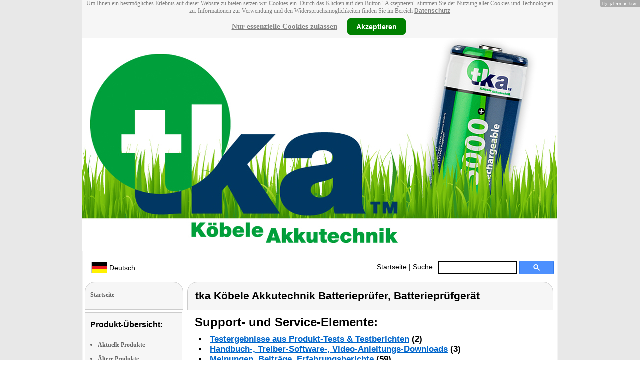

--- FILE ---
content_type: text/html; charset=UTF-8
request_url: https://www.tka-koebele-akkutechnik.de/Digitaler-Batteriete-PE-3496-919.shtml
body_size: 11300
content:
<!DOCTYPE html
  PUBLIC "-//W3C//DTD XHTML 1.0 Strict//EN" "http://www.w3.org/TR/xhtml1/DTD/xhtml1-strict.dtd">
<html xmlns="http://www.w3.org/1999/xhtml" xmlns:ff="http://xml.pearl.de/microsites/functions" xml:lang="de" lang="de">
   <head xmlns="" data-brandId="77" data-brandName="tka Köbele Akkutechnik" data-lang="de">
      <meta http-equiv="Content-Type" content="text/html; charset=utf-8">
      <meta name="description" content="Hier finden Sie eine Gesamtübersicht aller tka Köbele Akkutechnik Produkte und deren Support-Bereich!">
      <title>tka Köbele Akkutechnik Batterieprüfer, Batterieprüfgerät</title>
      <link rel="stylesheet" href="support.css">
      <link rel="stylesheet" href="forum.css"><script src="forum.js" type="text/javascript" charset="utf-8"></script><script type="text/javascript" src="jquery.min.js"></script><script type="text/javascript" src="jquery-ui-1.9.2.custom.min.js"></script><script type="text/javascript" src="factfindersearch.js"></script><link rel="stylesheet" href="jquery-ui.css" type="text/css">
      <link rel="stylesheet" href="jquery-ui-smoothness.min.css" type="text/css">
      <link rel="stylesheet" href="slider.css">
      <link rel="stylesheet" href="tiny_slider.css">
      <link rel="stylesheet" href="pearl-sprite-eco_19082015.css"><script src="jquery.tinycarousel.min.js" type="text/javascript" charset="utf-8"></script><script src="jquery.simplemodal.1.4.4.min.js" type="text/javascript" charset="utf-8"></script><script src="slider.js" type="text/javascript" charset="utf-8"></script><script src="Hyphenator.js" type="text/javascript" charset="utf-8"></script><script type="text/javascript">
                        $(document).ready(function(){
                            $('#slider2').tinycarousel({start: 1, controls: true});

                            var $status = 'hidden';

                            $("#impressum").click(function(){
                                if ($status == 'hidden') {
                                    $('#pearl_info').show();
                                    $status = 'shown';
                                } else {
                                    $('#pearl_info').hide();
                                    $status = 'hidden';
                                }
                            })

                            $(".google_form").submit(function(){
                                var $input = $(this).find("input[name=q]");

                                var str = $input.val();
                                var regexp = new RegExp("([a-zA-Z]+)-?(\\d+)-(\\d+)");
                                var matches = str.match(regexp);

                                if (matches != null) $input.val(matches[1] + "-" + matches[2]);
                            })
                        });

                        Hyphenator.config({
                            displaytogglebox : true,
                            minwordlength : 4
                        });
                        Hyphenator.run();
                    </script><script>
                var brandId = 'UA-40718000-1';
            </script><div id="modal-lang">
         <h3>Bitte wählen Sie eine Sprache und Region</h3><br><select id="select-lang">
            <option selected value="undefined">Sprache auswählen</option>
            <option value="de">Deutsch</option>
            <option value="de_AT">Österreich / Deutsch</option>
            <option value="de_CH">Schweiz / Deutsch</option>
            <option value="it_CH">Italiano / Svizzera</option>
            <option value="fr_CH">Français / Suisse</option>
            <option value="it">Italiano</option>
            <option value="fr">Français</option></select></div><script src="local.js"></script><script type="text/javascript">
                userNoticeCookie = readCookie("hideNoticeCookie1");
                if (userNoticeCookie == "1") {
                var _gaq = _gaq || [];
                _gaq.push(['_setAccount', 'UA-40718000-1']);
                _gaq.push (['_gat._anonymizeIp']);
                _gaq.push(['_trackPageview']);

                (function() {
                var ga = document.createElement('script'); ga.type = 'text/javascript'; ga.async = true;
                ga.src = ('https:' == document.location.protocol ? 'https://ssl' : 'http://www') + '.google-analytics.com/ga.js';
                var s = document.getElementsByTagName('script')[0]; s.parentNode.insertBefore(ga, s);
                })();
                }
            </script></head>
   <body>
      <div class="container">
         <div xmlns="" class="cookieNotice" style="height: 77px;">
            <div class="noticeInner" id="notice_id" data-lakes="tests"><span class="cookieNoticeText">Um Ihnen ein bestmögliches Erlebnis auf dieser Website zu bieten setzen wir Cookies
                  ein. Durch das Klicken auf den Button "Akzeptieren" stimmen Sie der Nutzung aller
                  Cookies und Technologien zu. 
                  Informationen zur Verwendung und den Widerspruchsmöglichkeiten finden Sie im Bereich
                  <a href="https://www.pearl.de/infos/datenschutz.htm#cookie_text_paragraphs_anchor"
                  target="_blank">Datenschutz</a></span><div><span onclick="onEssCookie();" class="cookieNoticeCloser_essential" style="text-decoration: underline; margin-right: 10px;">Nur essenzielle Cookies zulassen</span><span onclick="onAllCookie();" class="cookieNoticeCloser notice_details_button">Akzeptieren</span></div>
            </div>
         </div>
         <div xmlns="" class="pre-header" id="pre-header"><a href="index.html"><img class="logo" src="02_77.jpg" alt="tka Köbele Akkutechnik" width="100%"></a></div>
         <div xmlns="" class="header" id="header">
            <table>
               <tr>
                  <td width="65%" style="text-align:left;">
                     <div id="flag" class="flag" style="margin-left:11px;"><img class="logo" src="images/de.png"><p style="padding-top:4px;">
                           &nbsp;Deutsch<span style="margin-left:11px; font-size: 8pt;"> </span></p>
                     </div><script>
                            $("#flag").click(function() {
                                openLangModal();
                            });
                        </script></td>
                  <td width="60%" valign="top">
                     <div style="padding-top: 7px;"><a href="index.html">Startseite</a>
                        | Suche:
                        
                     </div>
                  </td>
                  <td width="30%" valign="top">
                     <FORM method="GET" action="https://www.google.com/search" target="_blank" class="google_form">
                        <table cellspacing="0" cellpadding="0" style="width: 100%; padding: 0px;">
                           <tbody>
                              <tr>
                                 <td style="padding:0 5px;"><input type="text" name="q" maxlength="255" autocomplete="off" class="search_input_box" style="height: 23px; width: 150px; padding-left: 5px;" title="Suchen" dir="ltr" spellcheck="false"></td>
                                 <td><input type="image" style="background-color: #4D90FE; background-image: -moz-linear-gradient(center top , #4D90FE, #4787ED); border: 1px solid #3079ED; border-radius: 2px 2px 2px 2px; color: #FFFFFF; font-family: inherit; font-size: 11px; font-weight: bold; height: 13px; margin-top: 3px; min-width: 13px; padding: 6px 27px; width: 13px; margin-left: 0 !important;" src="/images/search_box_icon.png" title="Suchen"></td>
                              </tr>
                           </tbody>
                        </table><input type="hidden" name="domains" value="tka-koebele-akkutechnik.de/"><input type="hidden" name="ie" value="UTF-8"><input type="hidden" name="oe" value="UTF-8"><input type="hidden" name="sitesearch" value="tka-koebele-akkutechnik.de/" checked=""></FORM>
                  </td>
               </tr>
            </table>
         </div>
         <div xmlns="" class="left_column" id="left-column">
            <div class="startseite radius1 border2">
               <ul class="menu-list"><br><a href="index.html">Startseite</a></ul>
            </div>
            <div class="lm_item">
               <h3>Produkt-Übersicht:</h3><br><ul>
                  <li><a href="Aktuelle-tka-Koebele-Akkutechnik-Produkte.html">Aktuelle Produkte</a></li>
                  <li><a href="Nicht-mehr-produzierte-tka-Koebele-Akkutechnik-Produkte.html">Ältere Produkte</a></li>
                  <li><a href="Gesamtubersicht-tka-Koebele-Akkutechnik-Produkte.html">Alle Produkte</a></li>
                  <li><a href="Zubehoer-tka-Koebele-Akkutechnik-Produkte.html">Zubehör Produkte</a></li>
               </ul>
            </div>
            <div class="lm_item">
               <h3>Support-Elemente:</h3><br><ul class="menu-list-margin">
                  <li style="line-height: 1.3; 1"><a href="tka-Koebele-Akkutechnik-Produkte-mit-Handbuch-PDF-Treiber-Software-Video-Anleitung-Download-Files.html">Handbuch-, Treiber-, Video-Downloads</a></li><br><li style="line-height: 1.3; 2"><a href="tka-Koebele-Akkutechnik-Produkte-mit-Hotline-FAQ-Support-Hilfe-Beitragen.html">Support-FAQs</a></li><br><li style="line-height: 1.3; 3"><a href="tka-Koebele-Akkutechnik-Produkte-mit-Kunden-Meinungen-Bewertungen-Rezensionen-Erfahrungsberichten.html">Erfahrungen, Beiträge</a></li><br><li style="line-height: 1.3; 4"><a href="/cgi-bin/list-messages.cgi">Diskussions-Forum</a></li><br><li style="line-height: 1.3; 5"><a href="tka-Koebele-Akkutechnik-Produkte-mit-Testergebnissen-aus-Produkt-Tests-Testberichten.html">Testergebnisse aus Tests &amp; Testberichten</a></li><br></ul>
            </div>
            <div class="lm_item">
               <h3>Produkt-Suche:</h3><br><FORM method="GET" action="https://www.google.com/search" target="_blank" class="google_form">
                  <table cellspacing="0" cellpadding="0" style="width: 100%; padding: 0px; margin-bottom: 5px; ">
                     <tbody>
                        <tr>
                           <td><input type="text" name="q" maxlength="255" autocomplete="off" class="search_input_box" style="height: 23px; width: 70px; padding-left: 5px;" title="Suchen" dir="ltr" spellcheck="false"></td>
                           <td><input type="image" style="background-color: #4D90FE; background-image: -moz-linear-gradient(center top , #4D90FE, #4787ED); border: 1px solid #3079ED; border-radius: 2px 2px 2px 2px; color: #FFFFFF; font-family: inherit; font-size: 11px; font-weight: bold; height: 13px; margin-top: 3px; min-width: 13px; padding: 6px 27px; width: 13px; margin-left: 0 !important;" src="/images/search_box_icon.png" title="Suchen"></td>
                        </tr>
                     </tbody>
                  </table><input type="hidden" name="domains" value="tka-koebele-akkutechnik.de/"><input type="hidden" name="ie" value="UTF-8"><input type="hidden" name="oe" value="UTF-8"><input type="hidden" name="sitesearch" value="tka-koebele-akkutechnik.de/" checked=""></FORM>
            </div>
            <div class="lm_item">
               <h3>Shopping:</h3><br><ul class="menu-list-margin">
                  <li style="line-height: 1.3; 6"><a href="https://www.pearl.de/mtrkw-1172-batterietester.shtml">Batterieladegerät</a></li><br><li style="line-height: 1.3; 7"><a href="https://www.pearl.de/mtrkw-6853-batterien-spar-pack.shtml">Batterie Spar-Pack</a></li><br><li style="line-height: 1.3; 7"><a href="https://www.pearl.de/mtrkw-12038-li-ion-akkus-typ-aaa-mit-usb-ladefunktion.shtml">Li-Ion-Akku Typ AAA, mit USB-Ladefunktion</a></li><br><li style="line-height: 1.3; 7"><a href="https://www.pearl.de/mtrkw-5439-akku-ladegeraete-mit-refresh-funktionen.shtml">Akku-Ladegerät mit Refresh-Funktion</a></li><br><li style="line-height: 1.3; 7"><a href="https://www.pearl.de/mtrkw-13206-li-ion-akkus-typ-aa-mignon-mit-usb-c-ladebox.shtml">Li-Ion-Akku Typ AA / Mignon, mit USB-C-Ladebox</a></li><br><li style="line-height: 1.3; 7"><a href="https://www.pearl.de/mtrkw-9510-batterie-organizer.shtml">Batterie-Organizer</a></li><br><li style="line-height: 1.3; 7"><a href="https://www.pearl.de/mtrkw-12267-aufbewahrungstaschen-fuer-batterien-mit-batterie-tester.shtml">Aufbewahrungstasche für Batterien mit Batterie-Tester</a></li><br><li style="line-height: 1.3; 7"><a href="https://www.pearl.de/mtrkw-9079-2in1-akku-und-batterie-ladegeraete.shtml">2in1-Akku- und Batterie-Ladegerät</a></li><br><li style="line-height: 1.3; 7"><a href="https://www.pearl.de/mtrkw-12958-universal-akku-ladegeraet.shtml">Universal Akku-Ladegerät</a></li><br><li style="line-height: 1.3; 7"><a href="https://www.pearl.de/mtrkw-13205-li-ion-akkus-typ-aaa-micro-mit-usb-c-ladebox.shtml">Li-Ion-Akku Typ AAA / Micro, mit USB-C-Ladebox</a></li><br><li style="line-height: 1.3; 7"><a href="https://www.pearl.de/mtrkw-9171-akku-schnell-ladegeraete-mit-usb-ladeports.shtml">Akku-Schnell-Ladegerät mit USB-Ladeport</a></li><br><li style="line-height: 1.3; 8"><a href="https://www.pearl.de/nc-1412-akku-ladegeraete-akkuladegeraete-batterieladegeraete.shtml">Universal Akku-Ladegerät</a></li><br></ul>
            </div>
            <div class="lm_item">
               <ul class="menu-list"><br>Bleiben Sie mit uns im Kontakt und tragen Sie hier Ihre E-Mail-Adresse für unsere
                  HotPrice-Mail ein:
                  
               </ul>
               <form method="get" action="https://www.pearl.de/subscribe.jsps" charset="UTF-8">
                  <table cellspacing="7px" cellpadding="0" style="width: 100%; padding: 0 0px 0 0px; margin-bottom: 5px; ">
                     <tbody>
                        <tr>
                           <td><input type="text" maxlength="255" style="height: 25px; width: 95px; margin: 0;" name="email"></td>
                           <td><input type="image" style="margin: 4px 0 0 0; border: none; height: 29px" src="images/ok_button.png" title="Suchen"></td>
                        </tr>
                     </tbody>
                  </table>
               </form>
            </div>
            <div class="lm_item">
               <h3>Mehr Hersteller-Seiten:</h3><br><ul>
                  <li style="line-height: 1.3; 10"><a href="https://www.callstel.info/" style="font:12px verdana; !important"><b>Callstel</b> Adapter</a></li><br></ul>
               <ul>
                  <li style="line-height: 1.3; 10"><a href="https://www.newgen-medicals.com/" style="font:12px verdana; !important"><b>newgen medicals</b> EMS-Fußmassagegeräte</a></li><br></ul>
               <ul>
                  <li style="line-height: 1.3; 10"><a href="https://www.revolt-power.de/" style="font:12px verdana; !important"><b>revolt</b> USB-Ladegeräte</a></li><br></ul>
            </div>
            <div class="lm_item">
               <ul class="menu-list"><br><span class="impressumBigText"><b>Service- &amp; Support-Website der Marke tka Köbele Akkutechnik für die Vertriebsgebiete Deutschland, Österreich und Schweiz</b><br><br><div><u><b><a href="https://www.pearl.de/infos/datenschutz.htm" target="_blank" style="font-family: arial;font-size: 12pt; font-stretch: condensed;">Datenschutz</a></b></u></div>
                     <div id="impressum" style="cursor:pointer;"><u><b>Impressum</b></u></div></span><div id="pearl_info" style="display:none;"><span class="impressumBigText"><br><b>Verantwortlich für die Erstellung und Pflege dieser WebSite ist im Auftrag der Marke tka Köbele Akkutechnik die PEARL GmbH Deutschland</b><br></span><span class="impressumText"><br><br><span class="impressumMidText"><b>Service, Endkunden- & Großhandels-Vertrieb
                        in Deutschland:</b></span><br><br><b>PEARL GmbH</b><br>
                        PEARL-Straße 1-3
                        <br><b>D-79426 Buggingen / Germany</b><br>
                        <b>Tel.:</b> +49-(0)7631-360-200
                        <br><b>Fax:</b> +49-(0)7631-360-444
                        <br><b>Mail-Support:</b> service@pearl.de
                        <br><span class="impressumSmallText"><a href="http://www.pearl.de/infos/agb.htm" target="_blank">Allgemeinen
                        Gesch&auml;ftsbedingungen (AGB)</a></span>
                        <br><br>
                        <span class="impressumMidText"><b>Service, Endkunden- & Großhandels-Vertrieb in Österreich:</b></span><br><br><b>PEARL
                        GmbH</b><br>
                        Paketfach PEARL 10
                        <br><b>A-5005 Salzburg</b><br>
                        <b>Tel.:</b> +43 (0) 820–988-450 *
                        <br><b>Fax:</b> +43 (0) 800-234-618
                        <br><b>Mail-Support:</b> service@pearl.de
                        <br><span class="impressumSmallText"><a href="http://www.pearl.de/infos/agb.htm" target="_blank">Allgemeinen
                        Gesch&auml;ftsbedingungen (AGB)</a></span>
                        <br><br>
                        <span class="impressumMidText"><b>Service, Endkunden- & Großhandels-Vertrieb in Frankreich:</b></span><br><br>
                        <b>Pearl Diffusion</b><br>
                        B.P. 10168<br>
                        6 rue de la Scheer<br>
                        <b>F-67603 Selestat CEDEX</b><br>
                        <b>Tel:</b> +33 3 88 58 02 02<br>
                        <b>E-Mail:</b> cial@pearl.fr
                        <br><span class="impressumSmallText"><a href="https://www.pearl.fr/qui-sommes-nous/conditions-generales-vente"
                        target="_blank">Les Conditions G&#233;n&#233;rales de Vente</a></span>
                        <br><br>
                        <span class="impressumMidText"><b>Import & Großmengen-Vertrieb europaweit:</b></span><br><br><b>P.B.C.
                        GmbH</b><br>
                        PEARL-Straße 1
                        <br><b>D-79426 Buggingen / Germany</b><br>
                        <b>Tel.:</b> +49-(0)7631-360-900
                        <br><b>Fax:</b> +49-(0)7631-360-909
                        <br><b>Mail-Support:</b> pbc@pearl.de
                        <br>
                        <br>Alternative Streitbeilegung:
                        <br>zur Teilnahme an
                        <br>einem Streitbeilegungs-
                        <br>verfahren vor einer 
                        <br>Verbraucherschlichtungsstelle
                        <br>sind wir nicht verpflichtet
                        <br>und nicht bereit.
                        <br></span><br><span class="impressumSmallText">
                        * Telefongeb. Österreich: 20 Cent / Min. aus dem österr.
                        Festnetz, Preise aus Mobilfunknetzen ggfs. abweichend</span><br><span class="impressumSmallText"></span><br><br><span class="impressumSmallText"><b>Updated:</b> 07.01.2026 22:56</span></div>
               </ul><br></div>
         </div>
         <div class="main_column">
            <div class="subtitle radius1 border2 title2">
               <h2>tka Köbele Akkutechnik Batterieprüfer, Batterieprüfgerät</h2>
            </div>
            <div class="prod_support">
               <h1>Support- und Service-Elemente:</h1>
               <ul>
                  <li><a href="#tests" rel="nofollow">Testergebnisse aus Produkt-Tests &amp; Testberichten</a>
                     (2)
                     
                  </li>
                  <li><a href="#downloads" rel="nofollow">Handbuch-, Treiber-Software-, Video-Anleitungs-Downloads</a>
                     (3)
                     
                  </li>
                  <li><a href="#creviews" rel="nofollow">Meinungen, Beiträge, Erfahrungsberichte</a>
                     (59)
                     
                  </li>
               </ul>
            </div>
            <div itemscope="itemscope" itemtype="http://schema.org/Product">
               <div class="press_small radius2 border2"><a name="tests"></a><h1>Pressestimmen, Test-Ergebnisse &amp; Auszeichnungen:</h1>
                  <div id="wrapper" class="slider_small">
                     <div id="slider">
                        <div style="overflow: hidden;" class="scroll">
                           <div class="scrollContainer">
                              <div class="panel radius3 border2" id="panel_1">
                                 <div class="inside">
                                    <p class="center_text"><a href="https://www.starkmagazin.de/" target="_blank"><img src="Logo_Stark_neutral_2018_140x50.gif" alt=""></img></a></p>
                                    <p class="text" style="">Produktvorstellung</p>
                                    <p style="text-align: center; margin-top: 8px;"><a href="https://www.starkmagazin.de/" style="font: 12px arial; color: #000000; height: 15px; overflow: hidden; text-overflow: ellipsis;" target="_blank">Stark Faszination Landtechnik 04/21</a></p>
                                 </div>
                              </div>
                              <div class="panel radius3 border2" id="panel_2">
                                 <div class="inside">
                                    <p class="center_text"><a href="https://www.youtube.com/@DensToolBox" target="_blank"><img src="DensToolBox.de_Siegel_Empfehlung_140x50.gif" alt=""></img></a></p>
                                    <p class="text" style="">Fazit: "Mit diesem Gerät einfach den Ladestand von im Haushalt verteilterBatterien
                                       und Akkus prüfen. Ausgelegt für Rundzellen, Knopfzellen und Blockbatteriengibt der
                                       Tester zuverlässige Sofortwerte aus."
                                    </p>
                                    <p style="text-align: center; margin-top: 8px;"><a href="https://www.youtube.com/@DensToolBox" style="font: 12px arial; color: #000000; height: 15px; overflow: hidden; text-overflow: ellipsis;" target="_blank">DensToolBox 01/22</a></p>
                                 </div>
                              </div>
                           </div>
                        </div>
                     </div>
                  </div>
                  <h2>Kundenmeinungen**:</h2>
                  <table>
                     <tr>
                        <td><img src="04_80.gif" height="80" width="160" alt="Von über 90% der Käufer AUSGEZEICHNET empfunden**"></img></td>
                        <td><img src="04_81.gif" height="80" width="160" alt="Von über 90% der Käufer als SEHR PREISWERT empfunden**"></img></td>
                        <td><img src="04_82.gif" height="80" width="160" alt="Von über 90% der Käufer zum KAUF EMPFOHLEN**"></img></td>
                        <td><img src="04_83.gif" height="80" width="160" alt="Von über 90% der Käufer als SEHR LEICHT BEDIENBAR beurteilt**"></img></td>
                     </tr>
                  </table>
               </div>
               <div id="slider2" class="radius3 border2"><a class="buttons prev" href="#">left</a><div class="viewport">
                     <ul class="overview"><script type="text/javascript">
                                                $(document).ready(function(){
                                                    try {
                                                    $('[class*=image-1]').click(function(e) {
                                                        e.preventDefault();
                                                        e.stopPropagation();
                                                        $('#popup-box-images-1').css("padding", 2);
                                                        $('#popup-box-images-1').dialog({width: 805});//, resizable: false});
                                                    });
                                                    $('html').click(function() {
                                                try {
                                                        $('#popup-box-images-1').dialog( "close" );
                                                } catch (e) {
                                                console.log(e)
                                                }
                                                    });
                                                    $('.close').click(function() {
                                                try {
                                                        $('#popup-box-images-1').dialog( "close" );
                                                } catch (e) {
                                                console.log(e)
                                                }
                                                    });
                                                } catch (e) {
                                                console.log(e)
                                                }
                                                });
                                            </script><div id="popup-box-images-1" title="tka Köbele Akkutechnik Batterieprüfer, Batterieprüfgerät" style="display:none;">
                           <div style="text-align:left;"><img src="pe3496_12.jpg" alt="; Li-Ion-Akkus Typ AAA, mit USB-Ladefunktion, Li-Ion-Akkus Typ AA, mit USB-Ladefunktion Li-Ion-Akkus Typ AAA, mit USB-Ladefunktion, Li-Ion-Akkus Typ AA, mit USB-Ladefunktion Li-Ion-Akkus Typ AAA, mit USB-Ladefunktion, Li-Ion-Akkus Typ AA, mit USB-Ladefunktion Li-Ion-Akkus Typ AAA, mit USB-Ladefunktion, Li-Ion-Akkus Typ AA, mit USB-Ladefunktion "></img></div>
                        </div>
                        <li><img src="sm/pe3496_12.jpg" alt="; Li-Ion-Akkus Typ AAA, mit USB-Ladefunktion, Li-Ion-Akkus Typ AA, mit USB-Ladefunktion Li-Ion-Akkus Typ AAA, mit USB-Ladefunktion, Li-Ion-Akkus Typ AA, mit USB-Ladefunktion Li-Ion-Akkus Typ AAA, mit USB-Ladefunktion, Li-Ion-Akkus Typ AA, mit USB-Ladefunktion Li-Ion-Akkus Typ AAA, mit USB-Ladefunktion, Li-Ion-Akkus Typ AA, mit USB-Ladefunktion " height="150" class="image-1" itemprop="image" itemtype="http://schema.org/contentURL"></img></li><script type="text/javascript">
                                                $(document).ready(function(){
                                                    try {
                                                    $('[class*=image-2]').click(function(e) {
                                                        e.preventDefault();
                                                        e.stopPropagation();
                                                        $('#popup-box-images-2').css("padding", 2);
                                                        $('#popup-box-images-2').dialog({width: 805});//, resizable: false});
                                                    });
                                                    $('html').click(function() {
                                                try {
                                                        $('#popup-box-images-2').dialog( "close" );
                                                } catch (e) {
                                                console.log(e)
                                                }
                                                    });
                                                    $('.close').click(function() {
                                                try {
                                                        $('#popup-box-images-2').dialog( "close" );
                                                } catch (e) {
                                                console.log(e)
                                                }
                                                    });
                                                } catch (e) {
                                                console.log(e)
                                                }
                                                });
                                            </script><div id="popup-box-images-2" title="tka Köbele Akkutechnik Batterieprüfer, Batterieprüfgerät" style="display:none;">
                           <div style="text-align:left;"><img src="pe3496_11.jpg" alt="; Li-Ion-Akkus Typ AAA, mit USB-Ladefunktion, Li-Ion-Akkus Typ AA, mit USB-Ladefunktion Li-Ion-Akkus Typ AAA, mit USB-Ladefunktion, Li-Ion-Akkus Typ AA, mit USB-Ladefunktion Li-Ion-Akkus Typ AAA, mit USB-Ladefunktion, Li-Ion-Akkus Typ AA, mit USB-Ladefunktion Li-Ion-Akkus Typ AAA, mit USB-Ladefunktion, Li-Ion-Akkus Typ AA, mit USB-Ladefunktion "></img></div>
                        </div>
                        <li><img src="sm/pe3496_11.jpg" alt="; Li-Ion-Akkus Typ AAA, mit USB-Ladefunktion, Li-Ion-Akkus Typ AA, mit USB-Ladefunktion Li-Ion-Akkus Typ AAA, mit USB-Ladefunktion, Li-Ion-Akkus Typ AA, mit USB-Ladefunktion Li-Ion-Akkus Typ AAA, mit USB-Ladefunktion, Li-Ion-Akkus Typ AA, mit USB-Ladefunktion Li-Ion-Akkus Typ AAA, mit USB-Ladefunktion, Li-Ion-Akkus Typ AA, mit USB-Ladefunktion " height="150" class="image-2" itemprop="image" itemtype="http://schema.org/contentURL"></img></li><script type="text/javascript">
                                                $(document).ready(function(){
                                                    try {
                                                    $('[class*=image-3]').click(function(e) {
                                                        e.preventDefault();
                                                        e.stopPropagation();
                                                        $('#popup-box-images-3').css("padding", 2);
                                                        $('#popup-box-images-3').dialog({width: 805});//, resizable: false});
                                                    });
                                                    $('html').click(function() {
                                                try {
                                                        $('#popup-box-images-3').dialog( "close" );
                                                } catch (e) {
                                                console.log(e)
                                                }
                                                    });
                                                    $('.close').click(function() {
                                                try {
                                                        $('#popup-box-images-3').dialog( "close" );
                                                } catch (e) {
                                                console.log(e)
                                                }
                                                    });
                                                } catch (e) {
                                                console.log(e)
                                                }
                                                });
                                            </script><div id="popup-box-images-3" title="tka Köbele Akkutechnik Batterieprüfer, Batterieprüfgerät" style="display:none;">
                           <div style="text-align:left;"><img src="pe3496_10.jpg" alt="; Li-Ion-Akkus Typ AAA, mit USB-Ladefunktion, Li-Ion-Akkus Typ AA, mit USB-Ladefunktion Li-Ion-Akkus Typ AAA, mit USB-Ladefunktion, Li-Ion-Akkus Typ AA, mit USB-Ladefunktion Li-Ion-Akkus Typ AAA, mit USB-Ladefunktion, Li-Ion-Akkus Typ AA, mit USB-Ladefunktion Li-Ion-Akkus Typ AAA, mit USB-Ladefunktion, Li-Ion-Akkus Typ AA, mit USB-Ladefunktion "></img></div>
                        </div>
                        <li><img src="sm/pe3496_10.jpg" alt="; Li-Ion-Akkus Typ AAA, mit USB-Ladefunktion, Li-Ion-Akkus Typ AA, mit USB-Ladefunktion Li-Ion-Akkus Typ AAA, mit USB-Ladefunktion, Li-Ion-Akkus Typ AA, mit USB-Ladefunktion Li-Ion-Akkus Typ AAA, mit USB-Ladefunktion, Li-Ion-Akkus Typ AA, mit USB-Ladefunktion Li-Ion-Akkus Typ AAA, mit USB-Ladefunktion, Li-Ion-Akkus Typ AA, mit USB-Ladefunktion " height="150" class="image-3" itemprop="image" itemtype="http://schema.org/contentURL"></img></li><script type="text/javascript">
                                                $(document).ready(function(){
                                                    try {
                                                    $('[class*=image-4]').click(function(e) {
                                                        e.preventDefault();
                                                        e.stopPropagation();
                                                        $('#popup-box-images-4').css("padding", 2);
                                                        $('#popup-box-images-4').dialog({width: 805});//, resizable: false});
                                                    });
                                                    $('html').click(function() {
                                                try {
                                                        $('#popup-box-images-4').dialog( "close" );
                                                } catch (e) {
                                                console.log(e)
                                                }
                                                    });
                                                    $('.close').click(function() {
                                                try {
                                                        $('#popup-box-images-4').dialog( "close" );
                                                } catch (e) {
                                                console.log(e)
                                                }
                                                    });
                                                } catch (e) {
                                                console.log(e)
                                                }
                                                });
                                            </script><div id="popup-box-images-4" title="tka Köbele Akkutechnik Batterieprüfer, Batterieprüfgerät" style="display:none;">
                           <div style="text-align:left;"><img src="pe3496_8.jpg" alt="; Li-Ion-Akkus Typ AAA, mit USB-Ladefunktion, Li-Ion-Akkus Typ AA, mit USB-Ladefunktion Li-Ion-Akkus Typ AAA, mit USB-Ladefunktion, Li-Ion-Akkus Typ AA, mit USB-Ladefunktion Li-Ion-Akkus Typ AAA, mit USB-Ladefunktion, Li-Ion-Akkus Typ AA, mit USB-Ladefunktion Li-Ion-Akkus Typ AAA, mit USB-Ladefunktion, Li-Ion-Akkus Typ AA, mit USB-Ladefunktion "></img></div>
                        </div>
                        <li><img src="sm/pe3496_8.jpg" alt="; Li-Ion-Akkus Typ AAA, mit USB-Ladefunktion, Li-Ion-Akkus Typ AA, mit USB-Ladefunktion Li-Ion-Akkus Typ AAA, mit USB-Ladefunktion, Li-Ion-Akkus Typ AA, mit USB-Ladefunktion Li-Ion-Akkus Typ AAA, mit USB-Ladefunktion, Li-Ion-Akkus Typ AA, mit USB-Ladefunktion Li-Ion-Akkus Typ AAA, mit USB-Ladefunktion, Li-Ion-Akkus Typ AA, mit USB-Ladefunktion " height="150" class="image-4" itemprop="image" itemtype="http://schema.org/contentURL"></img></li><script type="text/javascript">
                                                $(document).ready(function(){
                                                    try {
                                                    $('[class*=image-5]').click(function(e) {
                                                        e.preventDefault();
                                                        e.stopPropagation();
                                                        $('#popup-box-images-5').css("padding", 2);
                                                        $('#popup-box-images-5').dialog({width: 805});//, resizable: false});
                                                    });
                                                    $('html').click(function() {
                                                try {
                                                        $('#popup-box-images-5').dialog( "close" );
                                                } catch (e) {
                                                console.log(e)
                                                }
                                                    });
                                                    $('.close').click(function() {
                                                try {
                                                        $('#popup-box-images-5').dialog( "close" );
                                                } catch (e) {
                                                console.log(e)
                                                }
                                                    });
                                                } catch (e) {
                                                console.log(e)
                                                }
                                                });
                                            </script><div id="popup-box-images-5" title="tka Köbele Akkutechnik Batterieprüfer, Batterieprüfgerät" style="display:none;">
                           <div style="text-align:left;"><img src="pe3496_7.jpg" alt="; Li-Ion-Akkus Typ AAA, mit USB-Ladefunktion, Li-Ion-Akkus Typ AA, mit USB-Ladefunktion Li-Ion-Akkus Typ AAA, mit USB-Ladefunktion, Li-Ion-Akkus Typ AA, mit USB-Ladefunktion Li-Ion-Akkus Typ AAA, mit USB-Ladefunktion, Li-Ion-Akkus Typ AA, mit USB-Ladefunktion Li-Ion-Akkus Typ AAA, mit USB-Ladefunktion, Li-Ion-Akkus Typ AA, mit USB-Ladefunktion "></img></div>
                        </div>
                        <li><img src="sm/pe3496_7.jpg" alt="; Li-Ion-Akkus Typ AAA, mit USB-Ladefunktion, Li-Ion-Akkus Typ AA, mit USB-Ladefunktion Li-Ion-Akkus Typ AAA, mit USB-Ladefunktion, Li-Ion-Akkus Typ AA, mit USB-Ladefunktion Li-Ion-Akkus Typ AAA, mit USB-Ladefunktion, Li-Ion-Akkus Typ AA, mit USB-Ladefunktion Li-Ion-Akkus Typ AAA, mit USB-Ladefunktion, Li-Ion-Akkus Typ AA, mit USB-Ladefunktion " height="150" class="image-5" itemprop="image" itemtype="http://schema.org/contentURL"></img></li><script type="text/javascript">
                                                $(document).ready(function(){
                                                    try {
                                                    $('[class*=image-6]').click(function(e) {
                                                        e.preventDefault();
                                                        e.stopPropagation();
                                                        $('#popup-box-images-6').css("padding", 2);
                                                        $('#popup-box-images-6').dialog({width: 805});//, resizable: false});
                                                    });
                                                    $('html').click(function() {
                                                try {
                                                        $('#popup-box-images-6').dialog( "close" );
                                                } catch (e) {
                                                console.log(e)
                                                }
                                                    });
                                                    $('.close').click(function() {
                                                try {
                                                        $('#popup-box-images-6').dialog( "close" );
                                                } catch (e) {
                                                console.log(e)
                                                }
                                                    });
                                                } catch (e) {
                                                console.log(e)
                                                }
                                                });
                                            </script><div id="popup-box-images-6" title="tka Köbele Akkutechnik Batterieprüfer, Batterieprüfgerät" style="display:none;">
                           <div style="text-align:left;"><img src="pe3496_13.jpg" alt="; Li-Ion-Akkus Typ AAA, mit USB-Ladefunktion, Li-Ion-Akkus Typ AA, mit USB-Ladefunktion Li-Ion-Akkus Typ AAA, mit USB-Ladefunktion, Li-Ion-Akkus Typ AA, mit USB-Ladefunktion Li-Ion-Akkus Typ AAA, mit USB-Ladefunktion, Li-Ion-Akkus Typ AA, mit USB-Ladefunktion Li-Ion-Akkus Typ AAA, mit USB-Ladefunktion, Li-Ion-Akkus Typ AA, mit USB-Ladefunktion "></img></div>
                        </div>
                        <li><img src="sm/pe3496_13.jpg" alt="; Li-Ion-Akkus Typ AAA, mit USB-Ladefunktion, Li-Ion-Akkus Typ AA, mit USB-Ladefunktion Li-Ion-Akkus Typ AAA, mit USB-Ladefunktion, Li-Ion-Akkus Typ AA, mit USB-Ladefunktion Li-Ion-Akkus Typ AAA, mit USB-Ladefunktion, Li-Ion-Akkus Typ AA, mit USB-Ladefunktion Li-Ion-Akkus Typ AAA, mit USB-Ladefunktion, Li-Ion-Akkus Typ AA, mit USB-Ladefunktion " height="150" class="image-6" itemprop="image" itemtype="http://schema.org/contentURL"></img></li><script type="text/javascript">
                                                $(document).ready(function(){
                                                    try {
                                                    $('[class*=image-7]').click(function(e) {
                                                        e.preventDefault();
                                                        e.stopPropagation();
                                                        $('#popup-box-images-7').css("padding", 2);
                                                        $('#popup-box-images-7').dialog({width: 805});//, resizable: false});
                                                    });
                                                    $('html').click(function() {
                                                try {
                                                        $('#popup-box-images-7').dialog( "close" );
                                                } catch (e) {
                                                console.log(e)
                                                }
                                                    });
                                                    $('.close').click(function() {
                                                try {
                                                        $('#popup-box-images-7').dialog( "close" );
                                                } catch (e) {
                                                console.log(e)
                                                }
                                                    });
                                                } catch (e) {
                                                console.log(e)
                                                }
                                                });
                                            </script><div id="popup-box-images-7" title="tka Köbele Akkutechnik Batterieprüfer, Batterieprüfgerät" style="display:none;">
                           <div style="text-align:left;"><img src="pe3496_4.jpg" alt="; Li-Ion-Akkus Typ AAA, mit USB-Ladefunktion, Li-Ion-Akkus Typ AA, mit USB-Ladefunktion Li-Ion-Akkus Typ AAA, mit USB-Ladefunktion, Li-Ion-Akkus Typ AA, mit USB-Ladefunktion Li-Ion-Akkus Typ AAA, mit USB-Ladefunktion, Li-Ion-Akkus Typ AA, mit USB-Ladefunktion Li-Ion-Akkus Typ AAA, mit USB-Ladefunktion, Li-Ion-Akkus Typ AA, mit USB-Ladefunktion "></img></div>
                        </div>
                        <li><img src="sm/pe3496_4.jpg" alt="; Li-Ion-Akkus Typ AAA, mit USB-Ladefunktion, Li-Ion-Akkus Typ AA, mit USB-Ladefunktion Li-Ion-Akkus Typ AAA, mit USB-Ladefunktion, Li-Ion-Akkus Typ AA, mit USB-Ladefunktion Li-Ion-Akkus Typ AAA, mit USB-Ladefunktion, Li-Ion-Akkus Typ AA, mit USB-Ladefunktion Li-Ion-Akkus Typ AAA, mit USB-Ladefunktion, Li-Ion-Akkus Typ AA, mit USB-Ladefunktion " height="150" class="image-7" itemprop="image" itemtype="http://schema.org/contentURL"></img></li><script type="text/javascript">
                                                $(document).ready(function(){
                                                    try {
                                                    $('[class*=image-8]').click(function(e) {
                                                        e.preventDefault();
                                                        e.stopPropagation();
                                                        $('#popup-box-images-8').css("padding", 2);
                                                        $('#popup-box-images-8').dialog({width: 805});//, resizable: false});
                                                    });
                                                    $('html').click(function() {
                                                try {
                                                        $('#popup-box-images-8').dialog( "close" );
                                                } catch (e) {
                                                console.log(e)
                                                }
                                                    });
                                                    $('.close').click(function() {
                                                try {
                                                        $('#popup-box-images-8').dialog( "close" );
                                                } catch (e) {
                                                console.log(e)
                                                }
                                                    });
                                                } catch (e) {
                                                console.log(e)
                                                }
                                                });
                                            </script><div id="popup-box-images-8" title="tka Köbele Akkutechnik Batterieprüfer, Batterieprüfgerät" style="display:none;">
                           <div style="text-align:left;"><img src="pe3496_9.jpg" alt="; Li-Ion-Akkus Typ AAA, mit USB-Ladefunktion, Li-Ion-Akkus Typ AA, mit USB-Ladefunktion Li-Ion-Akkus Typ AAA, mit USB-Ladefunktion, Li-Ion-Akkus Typ AA, mit USB-Ladefunktion Li-Ion-Akkus Typ AAA, mit USB-Ladefunktion, Li-Ion-Akkus Typ AA, mit USB-Ladefunktion Li-Ion-Akkus Typ AAA, mit USB-Ladefunktion, Li-Ion-Akkus Typ AA, mit USB-Ladefunktion "></img></div>
                        </div>
                        <li><img src="sm/pe3496_9.jpg" alt="; Li-Ion-Akkus Typ AAA, mit USB-Ladefunktion, Li-Ion-Akkus Typ AA, mit USB-Ladefunktion Li-Ion-Akkus Typ AAA, mit USB-Ladefunktion, Li-Ion-Akkus Typ AA, mit USB-Ladefunktion Li-Ion-Akkus Typ AAA, mit USB-Ladefunktion, Li-Ion-Akkus Typ AA, mit USB-Ladefunktion Li-Ion-Akkus Typ AAA, mit USB-Ladefunktion, Li-Ion-Akkus Typ AA, mit USB-Ladefunktion " height="150" class="image-8" itemprop="image" itemtype="http://schema.org/contentURL"></img></li><script type="text/javascript">
                                                $(document).ready(function(){
                                                    try {
                                                    $('[class*=image-9]').click(function(e) {
                                                        e.preventDefault();
                                                        e.stopPropagation();
                                                        $('#popup-box-images-9').css("padding", 2);
                                                        $('#popup-box-images-9').dialog({width: 805});//, resizable: false});
                                                    });
                                                    $('html').click(function() {
                                                try {
                                                        $('#popup-box-images-9').dialog( "close" );
                                                } catch (e) {
                                                console.log(e)
                                                }
                                                    });
                                                    $('.close').click(function() {
                                                try {
                                                        $('#popup-box-images-9').dialog( "close" );
                                                } catch (e) {
                                                console.log(e)
                                                }
                                                    });
                                                } catch (e) {
                                                console.log(e)
                                                }
                                                });
                                            </script><div id="popup-box-images-9" title="tka Köbele Akkutechnik Batterieprüfer, Batterieprüfgerät" style="display:none;">
                           <div style="text-align:left;"><img src="pe3496_6.jpg" alt="; Li-Ion-Akkus Typ AAA, mit USB-Ladefunktion, Li-Ion-Akkus Typ AA, mit USB-Ladefunktion Li-Ion-Akkus Typ AAA, mit USB-Ladefunktion, Li-Ion-Akkus Typ AA, mit USB-Ladefunktion Li-Ion-Akkus Typ AAA, mit USB-Ladefunktion, Li-Ion-Akkus Typ AA, mit USB-Ladefunktion Li-Ion-Akkus Typ AAA, mit USB-Ladefunktion, Li-Ion-Akkus Typ AA, mit USB-Ladefunktion "></img></div>
                        </div>
                        <li><img src="sm/pe3496_6.jpg" alt="; Li-Ion-Akkus Typ AAA, mit USB-Ladefunktion, Li-Ion-Akkus Typ AA, mit USB-Ladefunktion Li-Ion-Akkus Typ AAA, mit USB-Ladefunktion, Li-Ion-Akkus Typ AA, mit USB-Ladefunktion Li-Ion-Akkus Typ AAA, mit USB-Ladefunktion, Li-Ion-Akkus Typ AA, mit USB-Ladefunktion Li-Ion-Akkus Typ AAA, mit USB-Ladefunktion, Li-Ion-Akkus Typ AA, mit USB-Ladefunktion " height="150" class="image-9" itemprop="image" itemtype="http://schema.org/contentURL"></img></li><script type="text/javascript">
                                                $(document).ready(function(){
                                                    try {
                                                    $('[class*=image-10]').click(function(e) {
                                                        e.preventDefault();
                                                        e.stopPropagation();
                                                        $('#popup-box-images-10').css("padding", 2);
                                                        $('#popup-box-images-10').dialog({width: 805});//, resizable: false});
                                                    });
                                                    $('html').click(function() {
                                                try {
                                                        $('#popup-box-images-10').dialog( "close" );
                                                } catch (e) {
                                                console.log(e)
                                                }
                                                    });
                                                    $('.close').click(function() {
                                                try {
                                                        $('#popup-box-images-10').dialog( "close" );
                                                } catch (e) {
                                                console.log(e)
                                                }
                                                    });
                                                } catch (e) {
                                                console.log(e)
                                                }
                                                });
                                            </script><div id="popup-box-images-10" title="tka Köbele Akkutechnik Batterieprüfer, Batterieprüfgerät" style="display:none;">
                           <div style="text-align:left;"><img src="pe3496_14.jpg" alt="; Li-Ion-Akkus Typ AAA, mit USB-Ladefunktion, Li-Ion-Akkus Typ AA, mit USB-Ladefunktion Li-Ion-Akkus Typ AAA, mit USB-Ladefunktion, Li-Ion-Akkus Typ AA, mit USB-Ladefunktion Li-Ion-Akkus Typ AAA, mit USB-Ladefunktion, Li-Ion-Akkus Typ AA, mit USB-Ladefunktion Li-Ion-Akkus Typ AAA, mit USB-Ladefunktion, Li-Ion-Akkus Typ AA, mit USB-Ladefunktion "></img></div>
                        </div>
                        <li><img src="sm/pe3496_14.jpg" alt="; Li-Ion-Akkus Typ AAA, mit USB-Ladefunktion, Li-Ion-Akkus Typ AA, mit USB-Ladefunktion Li-Ion-Akkus Typ AAA, mit USB-Ladefunktion, Li-Ion-Akkus Typ AA, mit USB-Ladefunktion Li-Ion-Akkus Typ AAA, mit USB-Ladefunktion, Li-Ion-Akkus Typ AA, mit USB-Ladefunktion Li-Ion-Akkus Typ AAA, mit USB-Ladefunktion, Li-Ion-Akkus Typ AA, mit USB-Ladefunktion " height="150" class="image-10" itemprop="image" itemtype="http://schema.org/contentURL"></img></li>
                     </ul>
                  </div><a class="buttons next" href="#">right</a></div>
               <div class="product_info">
                  <div class="product_text">
                     <div class="product_block"></div>
                     <h1>PE-3496-919&nbsp;
                        
                        <meta itemprop="sku" content="PE-3496"></meta>
                        <meta itemprop="manufacturer" content="tka Köbele Akkutechnik"></meta><span itemprop="name">Digitaler Batterie-Tester mit LCD-Anzeige</span></h1>
                     <div itemprop="description">
                        <h2><b>Zeigt blitzschnell,</b> wie fit Ihre Energie-Spender sind. LCD-Anzeige. Für <b>gängige
                           Batterie- &amp; Akku-Typen</b>.
                        </h2><span class="description"><b>Den Batteriezustand immer im Blick:</b> Auf dem übersichtlichen LCD-Display lesen
                           Sie über 18 Striche blitzschnell den Ladestand Ihrer kleinen Energiespender ab.<br>
                           <br>
                           <b>Für fast alle Batterie-Arten</b> - ob klassische Rundzellen, 9-Volt-Block, Knopfzellen,
                           Foto-Batterien oder Spezialtypen. Ihr Testgerät ist für alle gängigen Batterien geeignet.<br>
                           <ul>
                           <li><b>Für allen gängigen Batterietypen: </b>AAA / Micro, AA / Mignon, C / Babyzelle,
                           D / Monozelle, 6LR61 / 9-V-Block, CR-P2, CR-V3, CR2, 2CR5, CR123A sowie verschiedene
                           Knopfzellen (1,5 / 3 Volt)</li>
                           <li><b>Übersichtliches LCD-Display:</b> zeigt den Batterie-Ladezustand über 18 Striche
                           an</li>
                           <li>Stromversorgung: 1 Batterie AAA / Micro (bitte seperat bestellen)</li>
                           <li><b>Kompakte Maße:</b> 89 x 133 x 23 mm, Gewicht: 112 g</li>
                           </ul>
                           </span></div><span class="description"></span><div class="hr"><img alt="transparent_pixel" src="images/transparent_pixel.gif"></img></div>
                     <div id="buy-link">
                        <p>Vom Lieferanten empf. VK:
                           <strong>€ 22,90</strong></p>
                        <p><script type="text/javascript">
                                            $(document).ready(function(){
                                                if(window.location.hash === "#popup-eco-image") {
                                                    $('#popup-box-image').css("padding", 2);
                                                    $('#popup-box-image').dialog({width: 805});//, resizable: false});
                                                }
                                                $('[class*=sprite-eco-source]').click(function(e) {
                                                    e.preventDefault();
                                                    e.stopPropagation();
                                                    $('#popup-box-image').css("padding", 2);
                                                    $('#popup-box-image').dialog({width: 805});//, resizable: false});
                                                });
                                                $('html').click(function() {
                                                    try {
                                                        $('#popup-box-image').dialog( "close" );
                                                    } catch (e) {
                                                        console.log(e)
                                                    }
                                                });
                                                $('.close').click(function() {
                                                    try {
                                                        $('#popup-box-image').dialog( "close" );
                                                    } catch (e) {
                                                        console.log(e)
                                                    }
                                                });
                                            });
                                        </script><span class="sprite-eco-source pearl-eco-sprite-big_"></span><script type="text/javascript">
                                            $(document).ready(function(){
                                                $('[class*=popup-link-1]').click(function(e) {
                                                    e.preventDefault();
                                                    e.stopPropagation();
                                                    $('#popup-box-1').css("padding", 2);
                                                    $('#popup-box-1').dialog({width: 454});//, resizable: false});
                                                });
                                                $('html').click(function() {
                                                    try {
                                                    $('#popup-box-1').dialog( "close" );
                                                    } catch (e) {
                                                        console.log(e)
                                                    }
                                                });
                                                $('.close').click(function() {
                                                    try {
                                                        $('#popup-box-1').dialog( "close" );
                                                    } catch (e) {
                                                        console.log(e)
                                                    }
                                                });
                                            });
                                        </script></p>
                        <div id="popup-box-1" title="Produktdatenblatt:" style="display:none;">
                           <div style="text-align:left;">
                              <table style="width: 100%;">
                                 <tr bgcolor="#cccccc">
                                    <td colspan="2"><b>PE-3496-919 - tka Köbele Akkutechnik Batterieprüfer, Batterieprüfgerät</b></td>
                                 </tr>
                              </table>
                           </div>
                        </div>
                        <div itemprop="offers" itemscope="itemscope" itemtype="http://schema.org/Offer">
                           <meta itemprop="price" content="12.99" date-test="1"></meta>
                           <meta itemprop="priceCurrency" content="EUR"></meta>
                           <meta itemprop="seller" content="pearl.de"></meta>
                           <p><strong>Bezugsquelle</strong> <strong>Deutschland</strong>: <strong><a href="https://www.pearl.de/a-PE3496-1412.shtml">PEARL € 12,99*</a></strong><link itemprop="availability" href="http://schema.org/InStock"></link>
                              EAN:
                              <span itemprop="gtin13" href="https://schema.org/gtin13">4022107056779</span>
                              /
                              <a style="text-decoration:none; color:#000000; font:normal 12px verdana;" href="https://www.amazon.de/dp/B001L4ETOM " target="blank">B001L4ETOM</a></p>
                        </div>
                        <p style="font: 12px verdana;"><strong><span itemprop="offers" itemscope="itemscope" itemtype="http://schema.org/Offer">
                                 <meta itemprop="price" content="12.99"></meta>
                                 <meta itemprop="priceCurrency" content="EUR"></meta>
                                 <meta itemprop="seller" content="pearl.at"></meta>
                                 <link itemprop="availability" href="http://schema.org/InStock"></link>Österreich <a href="https://www.pearl.at/at-a-PE3496-1412.shtml" style="font: bold 13px arial;" target="_blank">PEARL € 12,99*</a>; </span><span itemprop="offers" itemscope="itemscope" itemtype="http://schema.org/Offer">
                                 <meta itemprop="price" content="15.95"></meta>
                                 <meta itemprop="priceCurrency" content="CHF"></meta>
                                 <meta itemprop="seller" content="www.emall.com/de-ch"></meta>
                                 <link itemprop="availability" href="http://schema.org/InStock"></link>Schweiz <a href="https://www.emall.com/de-ch/a-PE3496-1412.shtml" style="font: bold 13px arial;" target="_blank">eMall CHF 15.95*</a>; </span><span itemprop="offers" itemscope="itemscope" itemtype="http://schema.org/Offer">
                                 <meta itemprop="price" content="24.50"></meta>
                                 <meta itemprop="priceCurrency" content="PLN"></meta>
                                 <meta itemprop="seller" content="pearl24.pl"></meta>
                                 <link itemprop="availability" href="http://schema.org/InStock"></link>Polen <a href="https://pearl24.pl/pl/p/Tester-baterii-z-wyswietlaczem-LCD-TKA/1988" style="font: bold 13px arial;" target="_blank">PEARL 24,50 zł*</a></span></strong></p>
                        <div class="ppe-big">
                           <p></p>
                        </div>
                     </div>
                     <div id="product-accessories">
                        <div class="subheader">
                           <h2>Zubehör / häufig mitgekauft:</h2>
                        </div>
                        <ul>
                           <li>Longlife Max Power Batterie, Typ AAA / Micro / LR03, 1,5 V, 4er-Set •
                              <strong>Bezugsquelle</strong>:
                              <strong><a href="https://www.pearl.de/a-ZX2738-1410.shtml">PEARL € 5,99*</a></strong></li>
                           <li>10er-Set 9V-Block Alkaline-Batterien •
                              <strong>Bezugsquelle</strong>:
                              <strong><a href="https://www.pearl.de/a-NC7771-1410.shtml">PEARL € 15,99*</a></strong></li>
                        </ul>
                     </div>
                     <div class="subtitle_cloud radius3 border2 words" data-test2="2">
                        <div>
                           <h2>Themen-Wolke rund um Batterieladegeräte, Batterieprüfer, Akku Ladegeräte</h2>
                        </div>
                        <div><a href="batterietester-mtrkw-1172.html"><span class="tag-0">Akkutester</span></a> • <a href="alkaline-batterie-mono-typ-d-mtrkw-4428.html"><span class="tag-4">Alkaline Batterien Mono (Typ D)</span></a> • <a href="li-ion-akku-typ-aaa-mit-usb-ladefunktion-mtrkw-12038.html"><span class="tag-9">Li-Ion-Akkus Typ AAA, mit USB-Ladefunktion</span></a> • <a href="batterietester-mtrkw-1172.html"><span class="tag-0">Batterie-Tester für AAA, AA, Micro, Mignon, Baby, 9v-Block, Lady, Mono, Knopf-Zellen</span></a> • <a href="alkaline-batterie-micro-aaa-mtrkw-4322.html"><span class="tag-8">Alkaline-Batterien Micro (AAA)</span></a> • <a href="nimh-akku-micro-aaa-mtrkw-4461.html"><span class="tag-5">NiMH-Akkus Micro (AAA)</span></a> • <a href="batterietester-mtrkw-1172.html"><span class="tag-0">Batterie- und Akku-Kapazitäts-Tester</span></a> • <a href="alkaline-batterie-mignon-aa-mtrkw-4427.html"><span class="tag-5">Alkaline-Batterien Mignon (AA)</span></a> • <a href="batterietester-mtrkw-1172.html"><span class="tag-0">Batterie-Pruefgeraete</span></a> • <a href="batterietester-mtrkw-1172.html"><span class="tag-0">Universelle Batterie- &amp; Knopfzellentester Ladegeräte</span></a> • <a href="knopfzelle-mtrkw-2903.html"><span class="tag-7">Knopfzellen</span></a> • <a href="batterietester-mtrkw-1172.html"><span class="tag-0">Batterie Tester mit Digital-Anzeigen</span></a> • <a href="batterietester-mtrkw-1172.html"><span class="tag-0">Analyzer testen Batterieladegeräte Akkuladegeräte Spannungsprüfer Diagnosen Diagnosegeräte</span></a> • <a href="batterietester-mtrkw-1172.html"><span class="tag-0">Universal-Batterieprüfer für Knopfzellen, Batterien und Akkus mit LCD Displays</span></a> • <a href="batterietester-mtrkw-1172.html"><span class="tag-0">Batterietester digital</span></a> • <a href="batterietester-mtrkw-1172.html"><span class="tag-0">Batterie-Prüfer</span></a> • <a href="batterietester-mtrkw-1172.html"><span class="tag-0">Batterie- &amp; Akku Testgeräte</span></a> • <a href="batterietester-mtrkw-1172.html"><span class="tag-0">Batterie- &amp; Akku-Spannungsanzeigen</span></a> • <a href="batterietester-mtrkw-1172.html"><span class="tag-0">Batterietester AA &amp; AAA</span></a> • <a href="batterietester-mtrkw-1172.html"><span class="tag-0">Batterietestgeräte</span></a> • <a href="batterietester-mtrkw-1172.html"><span class="tag-0">Battery Capacity Checker</span></a> • <a href="li-ion-akku-typ-aa-mignon-mit-aufbewahrungsbox-mtrkw-13203.html"><span class="tag-3">Li-Ion-Akkus Typ AA / Mignon, mit Aufbewahrungsbox</span></a> • <a href="li-ion-akku-typ-aa-mit-usb-ladefunktion-mtrkw-12037.html"><span class="tag-9">Li-Ion-Akkus Typ AA, mit USB-Ladefunktion</span></a> • <a href="batterietester-mtrkw-1172.html"><span class="tag-0">Batterieprüfer</span></a> • <a href="li-ion-akku-typ-aaa-micro-mit-usb-c-ladebox-mtrkw-13205.html"><span class="tag-3">Li-Ion-Akkus Typ AAA / Micro, mit USB-C-Ladebox</span></a> • <a href="batterietester-mtrkw-1172.html"><span class="tag-0">Batterie-Tester</span></a> • <a href="li-ion-akku-typ-aa-mignon-mit-usb-c-ladebox-mtrkw-13206.html"><span class="tag-2">Li-Ion-Akkus Typ AA / Mignon, mit USB-C-Ladebox</span></a> • <a href="batterietester-mtrkw-1172.html"><span class="tag-0">Batterie-Spannungs-Messgeräte</span></a></div>
                     </div>
                     <div id="resource-downloads">
                        <div class="subtitle radius1 border2"><a name="downloads"></a><h2>(3) Download Handbuch, Treiber, Videos usw.:</h2>
                        </div>
                        <div class="product_links">
                           <ul>
                              <li><a href="https://www.pearl.de/pdocs/PE3496_11_147359.pdf">Bedienungsanleitung (PE3496 - tka Köbele Akkutechnik Batterieprüfer, Batterieprüfgerät)</a></li>
                           </ul>
                        </div>
                     </div>
                     <div id="youtube-preview"><iframe height="385" width="640" allowFullScreen="allowfullscreen" frameborder="0" src="https://www.youtube.com/embed/g5h4Wgwzf14?fs=1&amp;hl=en_US&amp;start=690&amp;end=900"></iframe></div>
                     <div class="youtube-preview-list"><iframe height="385" width="640" allowFullScreen="allowfullscreen" frameborder="0" src="https://www.youtube.com/embed/bWJKUuad828?fs=1&amp;hl=en_US&amp;start=690&amp;end=900"></iframe></div>
                     <div id="reviews">
                        <div class="subtitle radius1 border2"><a name="creviews"></a><h2>(59) Beiträge, Meinungen, Beurteilungen:</h2>
                        </div>
                        <div class="product_links">
                           <dl>
                              <div itemprop="review" itemscope="itemscope" itemtype="http://schema.org/Review">
                                 <dt><span class="dark_red"><strong><span itemprop="name">Kundenbeitrag</span></strong>**
                                       vom <strong>
                                          <meta itemprop="datePublished" content="2013-12-11"></meta>11.12.2013</strong> von <strong>
                                          <meta itemprop="author" content="H. R. "></meta>H. R. </strong> aus <strong>Radebeul</strong><span itemprop="reviewRating" itemscope="itemscope" itemtype="http://schema.org/Rating">
                                          <meta itemprop="bestRating" content="5"></meta>
                                          <meta itemprop="worstRating" content="1"></meta>
                                          <meta itemprop="ratingValue" content="5"></meta></span></span></dt>
                                 <dd><span itemprop="description">gerät sollte in keinem Haushalt fehlen
                                       peterring radebeul</span></dd>
                              </div>
                              <div class="hr"><img alt="transparent_pixel" src="images/transparent_pixel.gif"></img></div>
                              <div itemprop="review" itemscope="itemscope" itemtype="http://schema.org/Review">
                                 <dt><span class="dark_red"><strong><span itemprop="name">Kundenbeitrag</span></strong>**
                                       vom <strong>
                                          <meta itemprop="datePublished" content="2013-09-17"></meta>17.09.2013</strong> von <strong>
                                          <meta itemprop="author" content="H. R. "></meta>H. R. </strong> aus <strong>Denzlingen</strong><span itemprop="reviewRating" itemscope="itemscope" itemtype="http://schema.org/Rating">
                                          <meta itemprop="bestRating" content="5"></meta>
                                          <meta itemprop="worstRating" content="1"></meta>
                                          <meta itemprop="ratingValue" content="5"></meta></span></span></dt>
                                 <dd><span itemprop="description">Batterien testen und sofort bewerten das finde ich sehr gut.</span></dd>
                              </div>
                              <div class="hr"><img alt="transparent_pixel" src="images/transparent_pixel.gif"></img></div>
                              <div itemprop="review" itemscope="itemscope" itemtype="http://schema.org/Review">
                                 <dt><span class="dark_red"><strong><span itemprop="name">Kundenbeitrag</span></strong>**
                                       vom <strong>
                                          <meta itemprop="datePublished" content="2013-06-30"></meta>30.06.2013</strong> von <strong>
                                          <meta itemprop="author" content="H. B. "></meta>H. B. </strong> aus <strong>Isernhagen</strong><span itemprop="reviewRating" itemscope="itemscope" itemtype="http://schema.org/Rating">
                                          <meta itemprop="bestRating" content="5"></meta>
                                          <meta itemprop="worstRating" content="1"></meta>
                                          <meta itemprop="ratingValue" content="5"></meta></span></span></dt>
                                 <dd><span itemprop="description">Das Verfahren ist OK</span></dd>
                              </div>
                              <div class="hr"><img alt="transparent_pixel" src="images/transparent_pixel.gif"></img></div>
                              <div itemprop="review" itemscope="itemscope" itemtype="http://schema.org/Review">
                                 <dt><span class="dark_red"><strong><span itemprop="name">Kundenbeitrag</span></strong>**
                                       vom <strong>
                                          <meta itemprop="datePublished" content="2013-04-10"></meta>10.04.2013</strong> von <strong>
                                          <meta itemprop="author" content=""></meta></strong> aus <strong></strong><span itemprop="reviewRating" itemscope="itemscope" itemtype="http://schema.org/Rating">
                                          <meta itemprop="bestRating" content="5"></meta>
                                          <meta itemprop="worstRating" content="1"></meta>
                                          <meta itemprop="ratingValue" content="5"></meta></span></span></dt>
                                 <dd><span itemprop="description">Damit ist Schluss mit dem Rätselraten: Batterie gut oder nicht. Bin sehr zufrieden.
                                       K.P. aus Salzburg</span></dd>
                              </div>
                              <div class="hr"><img alt="transparent_pixel" src="images/transparent_pixel.gif"></img></div>
                              <div itemprop="review" itemscope="itemscope" itemtype="http://schema.org/Review">
                                 <dt><span class="dark_red"><strong><span itemprop="name">Kundenbeitrag</span></strong>**
                                       vom <strong>
                                          <meta itemprop="datePublished" content="2012-11-29"></meta>29.11.2012</strong> von <strong>
                                          <meta itemprop="author" content="R. H. "></meta>R. H. </strong> aus <strong>Wien</strong><span itemprop="reviewRating" itemscope="itemscope" itemtype="http://schema.org/Rating">
                                          <meta itemprop="bestRating" content="5"></meta>
                                          <meta itemprop="worstRating" content="1"></meta>
                                          <meta itemprop="ratingValue" content="5"></meta></span></span></dt>
                                 <dd><span itemprop="description">Habe schon lange nach so einem praktischen Tester gesucht und nun endlich gefunden
                                       ! Die bisherige Kabel-Fummelei mit meinem Multimeter - nur um den Ladezustand einer
                                       einzelnen Batterie zu prüfen - hat ein Ende !</span></dd>
                              </div>
                              <div class="hr"><img alt="transparent_pixel" src="images/transparent_pixel.gif"></img></div>
                              <div itemprop="review" itemscope="itemscope" itemtype="http://schema.org/Review">
                                 <dt><span class="dark_red"><strong><span itemprop="name">Kundenbeitrag</span></strong>**
                                       vom <strong>
                                          <meta itemprop="datePublished" content="2012-06-04"></meta>04.06.2012</strong> von <strong>
                                          <meta itemprop="author" content="K. D. "></meta>K. D. </strong> aus <strong>Bitterfeld-Wolfen OT Bobbau</strong><span itemprop="reviewRating" itemscope="itemscope" itemtype="http://schema.org/Rating">
                                          <meta itemprop="bestRating" content="5"></meta>
                                          <meta itemprop="worstRating" content="1"></meta>
                                          <meta itemprop="ratingValue" content="5"></meta></span></span></dt>
                                 <dd><span itemprop="description">einfach zu bedienendes und gut funktionierendes Messgerät, welches durch die Balkenanzeige
                                       die getesteten Batterien leicht in 3 Gruppen einteilen lässt - die noch Guten, die
                                       noch Nutzbaren und die Leeren - klare Kaufempfehlung</span></dd>
                              </div>
                              <div class="hr"><img alt="transparent_pixel" src="images/transparent_pixel.gif"></img></div>
                              <div itemprop="review" itemscope="itemscope" itemtype="http://schema.org/Review">
                                 <dt><span class="dark_red"><strong><span itemprop="name">Kundenbeitrag</span></strong>**
                                       vom <strong>
                                          <meta itemprop="datePublished" content="2012-05-27"></meta>27.05.2012</strong> von <strong>
                                          <meta itemprop="author" content="A. L. "></meta>A. L. </strong> aus <strong>Amt Wachsenburg</strong><span itemprop="reviewRating" itemscope="itemscope" itemtype="http://schema.org/Rating">
                                          <meta itemprop="bestRating" content="5"></meta>
                                          <meta itemprop="worstRating" content="1"></meta>
                                          <meta itemprop="ratingValue" content="5"></meta></span></span></dt>
                                 <dd><span itemprop="description">hab ich schon 2 mal gekauft, man kann super sparen, jetzt sieht man , welche batterie
                                       noch voll und welche leer ist und muss nicht alle entsorgen, Super Sache. Ich werde
                                       es weiter empfehlen.</span></dd>
                              </div>
                              <div class="hr"><img alt="transparent_pixel" src="images/transparent_pixel.gif"></img></div>
                              <div itemprop="review" itemscope="itemscope" itemtype="http://schema.org/Review">
                                 <dt><span class="dark_red"><strong><span itemprop="name">Kundenbeitrag</span></strong>**
                                       vom <strong>
                                          <meta itemprop="datePublished" content="2012-02-27"></meta>27.02.2012</strong> von <strong>
                                          <meta itemprop="author" content="H. W. "></meta>H. W. </strong> aus <strong>Lüdenscheid</strong><span itemprop="reviewRating" itemscope="itemscope" itemtype="http://schema.org/Rating">
                                          <meta itemprop="bestRating" content="5"></meta>
                                          <meta itemprop="worstRating" content="1"></meta>
                                          <meta itemprop="ratingValue" content="5"></meta></span></span></dt>
                                 <dd><span itemprop="description">Ich sage nur SUUUUPPPPEER. Der Batterietester ist sehr vielseitig. Noch habe ich keine
                                       Batterie gehabt, die ich nicht testen konnte. Und endlich auch eine Möglichkeit die
                                       Knopfzellen zu testen. Kann ich auf jeden Fall weiter empfehlen.</span></dd>
                              </div>
                              <div class="hr"><img alt="transparent_pixel" src="images/transparent_pixel.gif"></img></div>
                              <div itemprop="review" itemscope="itemscope" itemtype="http://schema.org/Review">
                                 <dt><span class="dark_red"><strong><span itemprop="name">Kundenbeitrag</span></strong>**
                                       vom <strong>
                                          <meta itemprop="datePublished" content="2011-09-02"></meta>02.09.2011</strong> von <strong>
                                          <meta itemprop="author" content=""></meta></strong> aus <strong></strong><span itemprop="reviewRating" itemscope="itemscope" itemtype="http://schema.org/Rating">
                                          <meta itemprop="bestRating" content="5"></meta>
                                          <meta itemprop="worstRating" content="1"></meta>
                                          <meta itemprop="ratingValue" content="5"></meta></span></span></dt>
                                 <dd><span itemprop="description">ich habe noch nie ein so gutes,vielseitiges und einfach zu bedienendes Batterietestgerät
                                       gahabt</span></dd>
                              </div>
                              <div class="hr"><img alt="transparent_pixel" src="images/transparent_pixel.gif"></img></div>
                              <div itemprop="review" itemscope="itemscope" itemtype="http://schema.org/Review">
                                 <dt><span class="dark_red"><strong><span itemprop="name">Kundenbeitrag</span></strong>**
                                       vom <strong>
                                          <meta itemprop="datePublished" content="2011-03-06"></meta>06.03.2011</strong> von <strong>
                                          <meta itemprop="author" content="A. K. "></meta>A. K. </strong> aus <strong>Stolberg</strong><span itemprop="reviewRating" itemscope="itemscope" itemtype="http://schema.org/Rating">
                                          <meta itemprop="bestRating" content="5"></meta>
                                          <meta itemprop="worstRating" content="1"></meta>
                                          <meta itemprop="ratingValue" content="5"></meta></span></span></dt>
                                 <dd><span itemprop="description">Ich habe eine Reihe von Knopfzellen, von denen ich dachte, das sie leer seien, da
                                       sie zu mehreren im Gerät waren und das Gerät nicht funktionierte. Nach dem Test wurde
                                       die fast vollen wieder der Nutzung zugeführt und die leeren entsorgt.</span></dd>
                              </div>
                           </dl>
                           <p class="right_aligned"><a href="Digitaler-Batteriete-PE-3496-919-Bewertungen.html" rel="nofollow"><img alt="button_list" src="images/button_list.png"></img></a><a href="Digitaler-Batteriete-PE-3496-919-Bewertungen.html" rel="nofollow">alle Beiträge anzeigen</a></p>
                        </div>
                     </div>
                     <div class="subtitle radius1 border2" style="margin-top: 20px;">
                        <h2>Diskussions-Forum rund um tka Köbele Akkutechnik Produkt tka Köbele Akkutechnik Batterieprüfer, Batterieprüfgerät:</h2>
                     </div>
                     [an error occurred while processing this directive]
                  </div>
               </div>
            </div>
            <div class="subtitle_bottom radius2 border2">
               <h2>tka Köbele Akkutechnik Batterieprüfer, Batterieprüfgerät</h2>
            </div>
            <p class="BoxRatingMethod">* Preise inklusive Mehrwertsteuer und zuzüglich Versandkosten</p>
            <p class="BoxRatingMethod">** Diese Meinung entstammt unserer Kundenbefragung, die wir seit 2010 kontinuierlich
               als Instrument für Qualitäts-Management und Produktverbesserung durchführen. Wir befragen
               hierzu alle Direktkunden 21 Tage nach Kauf per E-Mail zu deren Zufriedenheit, Erfahrungen
               und Verbesserungsvorschlägen mit der Lieferung sowie den bestellten Produkten.
            </p><br></br></div>
      </div>
   </body>
</html>